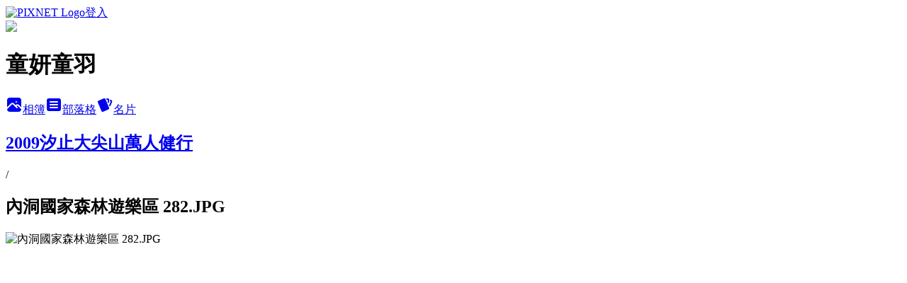

--- FILE ---
content_type: text/html; charset=utf-8
request_url: https://tweetybaby.pixnet.net/albums/14393588/photos/107781637
body_size: 10354
content:
<!DOCTYPE html><html lang="zh-TW"><head><meta charSet="utf-8"/><meta name="viewport" content="width=device-width, initial-scale=1"/><link rel="preload" href="https://static.1px.tw/blog-next/public/logo_pixnet_ch.svg" as="image"/><link rel="preload" as="image" href="https://picsum.photos/seed/tweetybaby/1200/400"/><link rel="preload" href="https://pimg.1px.tw/tweetybaby/4aced40d8fe1e.jpg" as="image"/><link rel="stylesheet" href="https://static.1px.tw/blog-next/public/main.css" data-precedence="base"/><link rel="preload" as="script" fetchPriority="low" href="https://static.1px.tw/blog-next/_next/static/chunks/94688e2baa9fea03.js"/><script src="https://static.1px.tw/blog-next/_next/static/chunks/41eaa5427c45ebcc.js" async=""></script><script src="https://static.1px.tw/blog-next/_next/static/chunks/e2c6231760bc85bd.js" async=""></script><script src="https://static.1px.tw/blog-next/_next/static/chunks/94bde6376cf279be.js" async=""></script><script src="https://static.1px.tw/blog-next/_next/static/chunks/426b9d9d938a9eb4.js" async=""></script><script src="https://static.1px.tw/blog-next/_next/static/chunks/turbopack-5021d21b4b170dda.js" async=""></script><script src="https://static.1px.tw/blog-next/_next/static/chunks/ff1a16fafef87110.js" async=""></script><script src="https://static.1px.tw/blog-next/_next/static/chunks/e308b2b9ce476a3e.js" async=""></script><script src="https://static.1px.tw/blog-next/_next/static/chunks/169ce1e25068f8ff.js" async=""></script><script src="https://static.1px.tw/blog-next/_next/static/chunks/d3c6eed28c1dd8e2.js" async=""></script><script src="https://static.1px.tw/blog-next/_next/static/chunks/d4d39cfc2a072218.js" async=""></script><script src="https://static.1px.tw/blog-next/_next/static/chunks/6a5d72c05b9cd4ba.js" async=""></script><script src="https://static.1px.tw/blog-next/_next/static/chunks/8af6103cf1375f47.js" async=""></script><script src="https://static.1px.tw/blog-next/_next/static/chunks/e90cbf588986111c.js" async=""></script><script src="https://static.1px.tw/blog-next/_next/static/chunks/0fb9419eaf336159.js" async=""></script><script src="https://static.1px.tw/blog-next/_next/static/chunks/ed01c75076819ebd.js" async=""></script><script src="https://static.1px.tw/blog-next/_next/static/chunks/a4df8fc19a9a82e6.js" async=""></script><title>內洞國家森林遊樂區 282.JPG - 痞客邦</title><meta name="description" content="內洞國家森林遊樂區 282.JPG"/><meta name="google-adsense-platform-account" content="pub-2647689032095179"/><meta name="fb:app_id" content="101730233200171"/><link rel="canonical" href="https://tweetybaby.pixnet.net/blog/albums/14393588/photos/107781637"/><meta property="og:title" content="內洞國家森林遊樂區 282.JPG - 痞客邦"/><meta property="og:description" content="內洞國家森林遊樂區 282.JPG"/><meta property="og:url" content="https://tweetybaby.pixnet.net/blog/albums/14393588/photos/107781637"/><meta property="og:image" content="https://pimg.1px.tw/tweetybaby/4aced40d8fe1e.jpg"/><meta property="og:image:width" content="1200"/><meta property="og:image:height" content="630"/><meta property="og:image:alt" content="內洞國家森林遊樂區 282.JPG"/><meta property="og:type" content="article"/><meta name="twitter:card" content="summary_large_image"/><meta name="twitter:title" content="內洞國家森林遊樂區 282.JPG - 痞客邦"/><meta name="twitter:description" content="內洞國家森林遊樂區 282.JPG"/><meta name="twitter:image" content="https://pimg.1px.tw/tweetybaby/4aced40d8fe1e.jpg"/><link rel="icon" href="/favicon.ico?favicon.a62c60e0.ico" sizes="32x32" type="image/x-icon"/><script src="https://static.1px.tw/blog-next/_next/static/chunks/a6dad97d9634a72d.js" noModule=""></script></head><body><!--$--><!--/$--><!--$?--><template id="B:0"></template><!--/$--><script>requestAnimationFrame(function(){$RT=performance.now()});</script><script src="https://static.1px.tw/blog-next/_next/static/chunks/94688e2baa9fea03.js" id="_R_" async=""></script><div hidden id="S:0"><script id="pixnet-vars">
          window.PIXNET = {
            post_id: 0,
            name: "tweetybaby",
            user_id: 0,
            blog_id: "198938",
            display_ads: true
          }; 
        </script><div class="relative min-h-screen"><nav class="fixed z-20 w-full bg-orange-500 text-white shadow-sm"><div id="pixnet-navbar-ad-blog_top"></div><div class="container mx-auto flex h-14 max-w-5xl items-center justify-between px-5"><a href="https://www.pixnet.net"><img src="https://static.1px.tw/blog-next/public/logo_pixnet_ch.svg" alt="PIXNET Logo"/></a><a href="/auth/authorize" class="!text-white">登入</a></div></nav><div class="container mx-auto max-w-5xl pt-[45px]"><div class="sm:px-4"><div class="bg-muted relative flex flex-col items-center justify-center gap-4 overflow-clip py-10 sm:mt-8 sm:rounded-sm"><img src="https://picsum.photos/seed/tweetybaby/1200/400" class="absolute inset-0 h-full w-full object-cover"/><div class="absolute inset-0 bg-black/40 backdrop-blur-sm"></div><div class="relative z-10 flex flex-col items-center justify-center gap-4 px-4"><span data-slot="avatar" class="relative flex shrink-0 overflow-hidden rounded-full size-24 shadow"><span data-slot="avatar-fallback" class="bg-muted flex size-full items-center justify-center rounded-full"></span></span><div class="text-center"><h1 class="mb-1 text-2xl font-bold text-white text-shadow-2xs">童妍童羽</h1></div><div class="flex items-center justify-center gap-3"><a href="/albums" data-slot="button" class="inline-flex items-center justify-center gap-2 whitespace-nowrap text-sm font-medium transition-all disabled:pointer-events-none disabled:opacity-50 [&amp;_svg]:pointer-events-none [&amp;_svg:not([class*=&#x27;size-&#x27;])]:size-4 shrink-0 [&amp;_svg]:shrink-0 outline-none focus-visible:border-ring focus-visible:ring-ring/50 focus-visible:ring-[3px] aria-invalid:ring-destructive/20 dark:aria-invalid:ring-destructive/40 aria-invalid:border-destructive bg-primary text-primary-foreground hover:bg-primary/90 h-9 px-4 py-2 has-[&gt;svg]:px-3 cursor-pointer rounded-full"><svg xmlns="http://www.w3.org/2000/svg" width="24" height="24" viewBox="0 0 24 24" fill="currentColor" stroke="none" class="tabler-icon tabler-icon-photo-filled "><path d="M8.813 11.612c.457 -.38 .918 -.38 1.386 .011l.108 .098l4.986 4.986l.094 .083a1 1 0 0 0 1.403 -1.403l-.083 -.094l-1.292 -1.293l.292 -.293l.106 -.095c.457 -.38 .918 -.38 1.386 .011l.108 .098l4.674 4.675a4 4 0 0 1 -3.775 3.599l-.206 .005h-12a4 4 0 0 1 -3.98 -3.603l6.687 -6.69l.106 -.095zm9.187 -9.612a4 4 0 0 1 3.995 3.8l.005 .2v9.585l-3.293 -3.292l-.15 -.137c-1.256 -1.095 -2.85 -1.097 -4.096 -.017l-.154 .14l-.307 .306l-2.293 -2.292l-.15 -.137c-1.256 -1.095 -2.85 -1.097 -4.096 -.017l-.154 .14l-5.307 5.306v-9.585a4 4 0 0 1 3.8 -3.995l.2 -.005h12zm-2.99 5l-.127 .007a1 1 0 0 0 0 1.986l.117 .007l.127 -.007a1 1 0 0 0 0 -1.986l-.117 -.007z"></path></svg>相簿</a><a href="/blog" data-slot="button" class="inline-flex items-center justify-center gap-2 whitespace-nowrap text-sm font-medium transition-all disabled:pointer-events-none disabled:opacity-50 [&amp;_svg]:pointer-events-none [&amp;_svg:not([class*=&#x27;size-&#x27;])]:size-4 shrink-0 [&amp;_svg]:shrink-0 outline-none focus-visible:border-ring focus-visible:ring-ring/50 focus-visible:ring-[3px] aria-invalid:ring-destructive/20 dark:aria-invalid:ring-destructive/40 aria-invalid:border-destructive border bg-background shadow-xs hover:bg-accent hover:text-accent-foreground dark:bg-input/30 dark:border-input dark:hover:bg-input/50 h-9 px-4 py-2 has-[&gt;svg]:px-3 cursor-pointer rounded-full"><svg xmlns="http://www.w3.org/2000/svg" width="24" height="24" viewBox="0 0 24 24" fill="currentColor" stroke="none" class="tabler-icon tabler-icon-article-filled "><path d="M19 3a3 3 0 0 1 2.995 2.824l.005 .176v12a3 3 0 0 1 -2.824 2.995l-.176 .005h-14a3 3 0 0 1 -2.995 -2.824l-.005 -.176v-12a3 3 0 0 1 2.824 -2.995l.176 -.005h14zm-2 12h-10l-.117 .007a1 1 0 0 0 0 1.986l.117 .007h10l.117 -.007a1 1 0 0 0 0 -1.986l-.117 -.007zm0 -4h-10l-.117 .007a1 1 0 0 0 0 1.986l.117 .007h10l.117 -.007a1 1 0 0 0 0 -1.986l-.117 -.007zm0 -4h-10l-.117 .007a1 1 0 0 0 0 1.986l.117 .007h10l.117 -.007a1 1 0 0 0 0 -1.986l-.117 -.007z"></path></svg>部落格</a><a href="https://www.pixnet.net/pcard/tweetybaby" data-slot="button" class="inline-flex items-center justify-center gap-2 whitespace-nowrap text-sm font-medium transition-all disabled:pointer-events-none disabled:opacity-50 [&amp;_svg]:pointer-events-none [&amp;_svg:not([class*=&#x27;size-&#x27;])]:size-4 shrink-0 [&amp;_svg]:shrink-0 outline-none focus-visible:border-ring focus-visible:ring-ring/50 focus-visible:ring-[3px] aria-invalid:ring-destructive/20 dark:aria-invalid:ring-destructive/40 aria-invalid:border-destructive border bg-background shadow-xs hover:bg-accent hover:text-accent-foreground dark:bg-input/30 dark:border-input dark:hover:bg-input/50 h-9 px-4 py-2 has-[&gt;svg]:px-3 cursor-pointer rounded-full"><svg xmlns="http://www.w3.org/2000/svg" width="24" height="24" viewBox="0 0 24 24" fill="currentColor" stroke="none" class="tabler-icon tabler-icon-cards-filled "><path d="M10.348 3.169l-7.15 3.113a2 2 0 0 0 -1.03 2.608l4.92 11.895a1.96 1.96 0 0 0 2.59 1.063l7.142 -3.11a2.002 2.002 0 0 0 1.036 -2.611l-4.92 -11.894a1.96 1.96 0 0 0 -2.588 -1.064z"></path><path d="M16 3a2 2 0 0 1 1.995 1.85l.005 .15v3.5a1 1 0 0 1 -1.993 .117l-.007 -.117v-3.5h-1a1 1 0 0 1 -.117 -1.993l.117 -.007h1z"></path><path d="M19.08 5.61a1 1 0 0 1 1.31 -.53c.257 .108 .505 .21 .769 .314a2 2 0 0 1 1.114 2.479l-.056 .146l-2.298 5.374a1 1 0 0 1 -1.878 -.676l.04 -.11l2.296 -5.371l-.366 -.148l-.402 -.167a1 1 0 0 1 -.53 -1.312z"></path></svg>名片</a></div></div></div></div><div class="p-4"><div class="mb-4 flex items-center gap-2"><a href="/albums/14393588" class="text-gray-400 hover:text-gray-500"><h2 class="text-lg font-bold">2009汐止大尖山萬人健行</h2></a><span>/</span><h2 class="text-lg font-bold text-gray-500">內洞國家森林遊樂區 282.JPG</h2></div><div class="overflow-clip rounded-lg border"><img src="https://pimg.1px.tw/tweetybaby/4aced40d8fe1e.jpg" alt="內洞國家森林遊樂區 282.JPG" class="h-auto w-full rounded-lg object-contain"/></div></div></div></div><section aria-label="Notifications alt+T" tabindex="-1" aria-live="polite" aria-relevant="additions text" aria-atomic="false"></section></div><script>$RB=[];$RV=function(a){$RT=performance.now();for(var b=0;b<a.length;b+=2){var c=a[b],e=a[b+1];null!==e.parentNode&&e.parentNode.removeChild(e);var f=c.parentNode;if(f){var g=c.previousSibling,h=0;do{if(c&&8===c.nodeType){var d=c.data;if("/$"===d||"/&"===d)if(0===h)break;else h--;else"$"!==d&&"$?"!==d&&"$~"!==d&&"$!"!==d&&"&"!==d||h++}d=c.nextSibling;f.removeChild(c);c=d}while(c);for(;e.firstChild;)f.insertBefore(e.firstChild,c);g.data="$";g._reactRetry&&requestAnimationFrame(g._reactRetry)}}a.length=0};
$RC=function(a,b){if(b=document.getElementById(b))(a=document.getElementById(a))?(a.previousSibling.data="$~",$RB.push(a,b),2===$RB.length&&("number"!==typeof $RT?requestAnimationFrame($RV.bind(null,$RB)):(a=performance.now(),setTimeout($RV.bind(null,$RB),2300>a&&2E3<a?2300-a:$RT+300-a)))):b.parentNode.removeChild(b)};$RC("B:0","S:0")</script><script>(self.__next_f=self.__next_f||[]).push([0])</script><script>self.__next_f.push([1,"1:\"$Sreact.fragment\"\n3:I[39756,[\"https://static.1px.tw/blog-next/_next/static/chunks/ff1a16fafef87110.js\",\"https://static.1px.tw/blog-next/_next/static/chunks/e308b2b9ce476a3e.js\"],\"default\"]\n4:I[53536,[\"https://static.1px.tw/blog-next/_next/static/chunks/ff1a16fafef87110.js\",\"https://static.1px.tw/blog-next/_next/static/chunks/e308b2b9ce476a3e.js\"],\"default\"]\n6:I[97367,[\"https://static.1px.tw/blog-next/_next/static/chunks/ff1a16fafef87110.js\",\"https://static.1px.tw/blog-next/_next/static/chunks/e308b2b9ce476a3e.js\"],\"OutletBoundary\"]\n8:I[97367,[\"https://static.1px.tw/blog-next/_next/static/chunks/ff1a16fafef87110.js\",\"https://static.1px.tw/blog-next/_next/static/chunks/e308b2b9ce476a3e.js\"],\"ViewportBoundary\"]\na:I[97367,[\"https://static.1px.tw/blog-next/_next/static/chunks/ff1a16fafef87110.js\",\"https://static.1px.tw/blog-next/_next/static/chunks/e308b2b9ce476a3e.js\"],\"MetadataBoundary\"]\nc:I[63491,[\"https://static.1px.tw/blog-next/_next/static/chunks/169ce1e25068f8ff.js\",\"https://static.1px.tw/blog-next/_next/static/chunks/d3c6eed28c1dd8e2.js\"],\"default\"]\n"])</script><script>self.__next_f.push([1,"0:{\"P\":null,\"b\":\"I9I0TPD-VcXo41Lu7FBt1\",\"c\":[\"\",\"albums\",\"14393588\",\"photos\",\"107781637\"],\"q\":\"\",\"i\":false,\"f\":[[[\"\",{\"children\":[\"albums\",{\"children\":[[\"id\",\"14393588\",\"d\"],{\"children\":[\"photos\",{\"children\":[[\"photoId\",\"107781637\",\"d\"],{\"children\":[\"__PAGE__\",{}]}]}]}]}]},\"$undefined\",\"$undefined\",true],[[\"$\",\"$1\",\"c\",{\"children\":[[[\"$\",\"script\",\"script-0\",{\"src\":\"https://static.1px.tw/blog-next/_next/static/chunks/d4d39cfc2a072218.js\",\"async\":true,\"nonce\":\"$undefined\"}],[\"$\",\"script\",\"script-1\",{\"src\":\"https://static.1px.tw/blog-next/_next/static/chunks/6a5d72c05b9cd4ba.js\",\"async\":true,\"nonce\":\"$undefined\"}],[\"$\",\"script\",\"script-2\",{\"src\":\"https://static.1px.tw/blog-next/_next/static/chunks/8af6103cf1375f47.js\",\"async\":true,\"nonce\":\"$undefined\"}]],\"$L2\"]}],{\"children\":[[\"$\",\"$1\",\"c\",{\"children\":[null,[\"$\",\"$L3\",null,{\"parallelRouterKey\":\"children\",\"error\":\"$undefined\",\"errorStyles\":\"$undefined\",\"errorScripts\":\"$undefined\",\"template\":[\"$\",\"$L4\",null,{}],\"templateStyles\":\"$undefined\",\"templateScripts\":\"$undefined\",\"notFound\":\"$undefined\",\"forbidden\":\"$undefined\",\"unauthorized\":\"$undefined\"}]]}],{\"children\":[[\"$\",\"$1\",\"c\",{\"children\":[null,[\"$\",\"$L3\",null,{\"parallelRouterKey\":\"children\",\"error\":\"$undefined\",\"errorStyles\":\"$undefined\",\"errorScripts\":\"$undefined\",\"template\":[\"$\",\"$L4\",null,{}],\"templateStyles\":\"$undefined\",\"templateScripts\":\"$undefined\",\"notFound\":\"$undefined\",\"forbidden\":\"$undefined\",\"unauthorized\":\"$undefined\"}]]}],{\"children\":[[\"$\",\"$1\",\"c\",{\"children\":[null,[\"$\",\"$L3\",null,{\"parallelRouterKey\":\"children\",\"error\":\"$undefined\",\"errorStyles\":\"$undefined\",\"errorScripts\":\"$undefined\",\"template\":[\"$\",\"$L4\",null,{}],\"templateStyles\":\"$undefined\",\"templateScripts\":\"$undefined\",\"notFound\":\"$undefined\",\"forbidden\":\"$undefined\",\"unauthorized\":\"$undefined\"}]]}],{\"children\":[[\"$\",\"$1\",\"c\",{\"children\":[null,[\"$\",\"$L3\",null,{\"parallelRouterKey\":\"children\",\"error\":\"$undefined\",\"errorStyles\":\"$undefined\",\"errorScripts\":\"$undefined\",\"template\":[\"$\",\"$L4\",null,{}],\"templateStyles\":\"$undefined\",\"templateScripts\":\"$undefined\",\"notFound\":\"$undefined\",\"forbidden\":\"$undefined\",\"unauthorized\":\"$undefined\"}]]}],{\"children\":[[\"$\",\"$1\",\"c\",{\"children\":[\"$L5\",[[\"$\",\"script\",\"script-0\",{\"src\":\"https://static.1px.tw/blog-next/_next/static/chunks/0fb9419eaf336159.js\",\"async\":true,\"nonce\":\"$undefined\"}],[\"$\",\"script\",\"script-1\",{\"src\":\"https://static.1px.tw/blog-next/_next/static/chunks/ed01c75076819ebd.js\",\"async\":true,\"nonce\":\"$undefined\"}],[\"$\",\"script\",\"script-2\",{\"src\":\"https://static.1px.tw/blog-next/_next/static/chunks/a4df8fc19a9a82e6.js\",\"async\":true,\"nonce\":\"$undefined\"}]],[\"$\",\"$L6\",null,{\"children\":\"$@7\"}]]}],{},null,false,false]},null,false,false]},null,false,false]},null,false,false]},null,false,false]},null,false,false],[\"$\",\"$1\",\"h\",{\"children\":[null,[\"$\",\"$L8\",null,{\"children\":\"$@9\"}],[\"$\",\"$La\",null,{\"children\":\"$@b\"}],null]}],false]],\"m\":\"$undefined\",\"G\":[\"$c\",[]],\"S\":false}\n"])</script><script>self.__next_f.push([1,"9:[[\"$\",\"meta\",\"0\",{\"charSet\":\"utf-8\"}],[\"$\",\"meta\",\"1\",{\"name\":\"viewport\",\"content\":\"width=device-width, initial-scale=1\"}]]\n"])</script><script>self.__next_f.push([1,"d:I[79520,[\"https://static.1px.tw/blog-next/_next/static/chunks/d4d39cfc2a072218.js\",\"https://static.1px.tw/blog-next/_next/static/chunks/6a5d72c05b9cd4ba.js\",\"https://static.1px.tw/blog-next/_next/static/chunks/8af6103cf1375f47.js\"],\"\"]\n10:I[2352,[\"https://static.1px.tw/blog-next/_next/static/chunks/d4d39cfc2a072218.js\",\"https://static.1px.tw/blog-next/_next/static/chunks/6a5d72c05b9cd4ba.js\",\"https://static.1px.tw/blog-next/_next/static/chunks/8af6103cf1375f47.js\"],\"AdultWarningModal\"]\n11:I[69182,[\"https://static.1px.tw/blog-next/_next/static/chunks/d4d39cfc2a072218.js\",\"https://static.1px.tw/blog-next/_next/static/chunks/6a5d72c05b9cd4ba.js\",\"https://static.1px.tw/blog-next/_next/static/chunks/8af6103cf1375f47.js\"],\"HydrationComplete\"]\n12:I[12985,[\"https://static.1px.tw/blog-next/_next/static/chunks/d4d39cfc2a072218.js\",\"https://static.1px.tw/blog-next/_next/static/chunks/6a5d72c05b9cd4ba.js\",\"https://static.1px.tw/blog-next/_next/static/chunks/8af6103cf1375f47.js\"],\"NuqsAdapter\"]\n13:I[82782,[\"https://static.1px.tw/blog-next/_next/static/chunks/d4d39cfc2a072218.js\",\"https://static.1px.tw/blog-next/_next/static/chunks/6a5d72c05b9cd4ba.js\",\"https://static.1px.tw/blog-next/_next/static/chunks/8af6103cf1375f47.js\"],\"RefineContext\"]\n14:I[29306,[\"https://static.1px.tw/blog-next/_next/static/chunks/d4d39cfc2a072218.js\",\"https://static.1px.tw/blog-next/_next/static/chunks/6a5d72c05b9cd4ba.js\",\"https://static.1px.tw/blog-next/_next/static/chunks/8af6103cf1375f47.js\",\"https://static.1px.tw/blog-next/_next/static/chunks/e90cbf588986111c.js\",\"https://static.1px.tw/blog-next/_next/static/chunks/d3c6eed28c1dd8e2.js\"],\"default\"]\n2:[\"$\",\"html\",null,{\"lang\":\"zh-TW\",\"children\":[[\"$\",\"$Ld\",null,{\"id\":\"google-tag-manager\",\"strategy\":\"afterInteractive\",\"children\":\"\\n(function(w,d,s,l,i){w[l]=w[l]||[];w[l].push({'gtm.start':\\nnew Date().getTime(),event:'gtm.js'});var f=d.getElementsByTagName(s)[0],\\nj=d.createElement(s),dl=l!='dataLayer'?'\u0026l='+l:'';j.async=true;j.src=\\n'https://www.googletagmanager.com/gtm.js?id='+i+dl;f.parentNode.insertBefore(j,f);\\n})(window,document,'script','dataLayer','GTM-TRLQMPKX');\\n  \"}],\"$Le\",\"$Lf\",[\"$\",\"body\",null,{\"children\":[[\"$\",\"$L10\",null,{\"display\":false}],[\"$\",\"$L11\",null,{}],[\"$\",\"$L12\",null,{\"children\":[\"$\",\"$L13\",null,{\"children\":[\"$\",\"$L3\",null,{\"parallelRouterKey\":\"children\",\"error\":\"$undefined\",\"errorStyles\":\"$undefined\",\"errorScripts\":\"$undefined\",\"template\":[\"$\",\"$L4\",null,{}],\"templateStyles\":\"$undefined\",\"templateScripts\":\"$undefined\",\"notFound\":[[\"$\",\"$L14\",null,{}],[]],\"forbidden\":\"$undefined\",\"unauthorized\":\"$undefined\"}]}]}]]}]]}]\n"])</script><script>self.__next_f.push([1,"e:null\nf:null\n"])</script><script>self.__next_f.push([1,"16:I[86294,[\"https://static.1px.tw/blog-next/_next/static/chunks/d4d39cfc2a072218.js\",\"https://static.1px.tw/blog-next/_next/static/chunks/6a5d72c05b9cd4ba.js\",\"https://static.1px.tw/blog-next/_next/static/chunks/8af6103cf1375f47.js\",\"https://static.1px.tw/blog-next/_next/static/chunks/0fb9419eaf336159.js\",\"https://static.1px.tw/blog-next/_next/static/chunks/ed01c75076819ebd.js\",\"https://static.1px.tw/blog-next/_next/static/chunks/a4df8fc19a9a82e6.js\"],\"HeaderSection\"]\n18:I[27201,[\"https://static.1px.tw/blog-next/_next/static/chunks/ff1a16fafef87110.js\",\"https://static.1px.tw/blog-next/_next/static/chunks/e308b2b9ce476a3e.js\"],\"IconMark\"]\n:HL[\"https://static.1px.tw/blog-next/public/main.css\",\"style\"]\n"])</script><script>self.__next_f.push([1,"5:[[\"$\",\"script\",null,{\"id\":\"pixnet-vars\",\"children\":\"\\n          window.PIXNET = {\\n            post_id: 0,\\n            name: \\\"tweetybaby\\\",\\n            user_id: 0,\\n            blog_id: \\\"198938\\\",\\n            display_ads: true\\n          }; \\n        \"}],[\"$\",\"link\",null,{\"rel\":\"stylesheet\",\"href\":\"https://static.1px.tw/blog-next/public/main.css\",\"precedence\":\"base\"}],[\"$\",\"div\",null,{\"className\":\"relative min-h-screen\",\"children\":[\"$L15\",[\"$\",\"div\",null,{\"className\":\"container mx-auto max-w-5xl pt-[45px]\",\"children\":[[\"$\",\"$L16\",null,{\"blog\":{\"blog_id\":\"198938\",\"urls\":{\"blog_url\":\"https://tweetybaby.pixnet.net/blog\",\"album_url\":\"https://tweetybaby.pixnet.net/albums\",\"card_url\":\"https://www.pixnet.net/pcard/tweetybaby\",\"sitemap_url\":\"https://tweetybaby.pixnet.net/sitemap.xml\"},\"name\":\"tweetybaby\",\"display_name\":\"童妍童羽\",\"description\":\"我想在這兒儘可能的紀錄姐姐\u0026妹妹的生活點滴，              \\r\\n希望寶貝們平平安安、順順利利長大...\",\"visibility\":\"public\",\"freeze\":\"active\",\"default_comment_permission\":\"deny\",\"service_album\":\"enable\",\"rss_mode\":\"auto\",\"taxonomy\":{\"id\":16,\"name\":\"休閒旅遊\"},\"logo\":{\"id\":null,\"url\":\"https://s3.1px.tw/blog/common/avatar/blog_cover_light.jpg\"},\"logo_url\":\"https://s3.1px.tw/blog/common/avatar/blog_cover_light.jpg\",\"owner\":{\"sub\":\"838256131792048036\",\"display_name\":\"tweetybaby\",\"avatar\":\"https://pic.pimg.tw/tweetybaby/logo/tweetybaby.png\",\"login_country\":null,\"login_city\":null,\"login_at\":0,\"created_at\":1149389587,\"updated_at\":1765078723},\"socials\":{\"social_email\":null,\"social_line\":null,\"social_facebook\":null,\"social_instagram\":null,\"social_youtube\":null,\"created_at\":null,\"updated_at\":null},\"stats\":{\"views_initialized\":1957650,\"views_total\":1960018,\"views_today\":4,\"post_count\":0,\"updated_at\":1769810408},\"marketing\":{\"keywords\":null,\"gsc_site_verification\":null,\"sitemap_verified_at\":1769691479,\"ga_account\":null,\"created_at\":1765909590,\"updated_at\":1769691479},\"watermark\":null,\"custom_domain\":null,\"hero_image\":{\"id\":1769810622,\"url\":\"https://picsum.photos/seed/tweetybaby/1200/400\"},\"widgets\":{\"sidebar1\":[{\"id\":1947064,\"identifier\":\"pixLatestArticle\",\"title\":\"近期文章\",\"sort\":4,\"data\":[{\"id\":\"48114416\",\"title\":\"中正紀念堂賞櫻\",\"featured\":{\"id\":null,\"url\":\"https://pimg.1px.tw/tweetybaby/1645626143-1187678105-g.jpg\"},\"tags\":[],\"published_at\":1645627497,\"post_url\":\"https://tweetybaby.pixnet.net/blog/posts/48114416\",\"stats\":{\"post_id\":\"48114416\",\"views\":323,\"views_today\":1,\"likes\":0,\"link_clicks\":0,\"comments\":4,\"replies\":0,\"created_at\":0,\"updated_at\":1769651795}},{\"id\":\"48109732\",\"title\":\"2022台北燈節\",\"featured\":{\"id\":null,\"url\":\"https://pimg.1px.tw/tweetybaby/1645275964-1417939623-g.jpg\"},\"tags\":[],\"published_at\":1645278262,\"post_url\":\"https://tweetybaby.pixnet.net/blog/posts/48109732\",\"stats\":{\"post_id\":\"48109732\",\"views\":48,\"views_today\":0,\"likes\":0,\"link_clicks\":0,\"comments\":0,\"replies\":0,\"created_at\":0,\"updated_at\":0}},{\"id\":\"48109668\",\"title\":\"騰龍御櫻賞櫻.待老坑山\",\"featured\":{\"id\":null,\"url\":\"https://pimg.1px.tw/tweetybaby/1645272082-3261279429-g.jpg\"},\"tags\":[],\"published_at\":1645272778,\"post_url\":\"https://tweetybaby.pixnet.net/blog/posts/48109668\",\"stats\":{\"post_id\":\"48109668\",\"views\":109,\"views_today\":1,\"likes\":0,\"link_clicks\":0,\"comments\":0,\"replies\":0,\"created_at\":0,\"updated_at\":1769651795}},{\"id\":\"48106324\",\"title\":\"水濂洞櫻花.六窟溫泉櫻花\",\"featured\":{\"id\":null,\"url\":\"https://pimg.1px.tw/tweetybaby/1645019691-460624478-g.jpg\"},\"tags\":[],\"published_at\":1645020078,\"post_url\":\"https://tweetybaby.pixnet.net/blog/posts/48106324\",\"stats\":{\"post_id\":\"48106324\",\"views\":111,\"views_today\":1,\"likes\":0,\"link_clicks\":0,\"comments\":0,\"replies\":0,\"created_at\":0,\"updated_at\":1769183841}},{\"id\":\"48104364\",\"title\":\"新北大都會公園.2022新北燈會\",\"featured\":{\"id\":null,\"url\":\"https://pimg.1px.tw/tweetybaby/1644895046-1991889955-g.jpg\"},\"tags\":[],\"published_at\":1644895345,\"post_url\":\"https://tweetybaby.pixnet.net/blog/posts/48104364\",\"stats\":{\"post_id\":\"48104364\",\"views\":119,\"views_today\":0,\"likes\":0,\"link_clicks\":0,\"comments\":2,\"replies\":0,\"created_at\":0,\"updated_at\":0}},{\"id\":\"48102568\",\"title\":\"台灣省城隍廟.清淡水縣署舊址碑.2022台北燈節城隍燈區\",\"featured\":{\"id\":null,\"url\":\"https://pimg.1px.tw/tweetybaby/1644759897-4061496132-g.jpg\"},\"tags\":[],\"published_at\":1644760167,\"post_url\":\"https://tweetybaby.pixnet.net/blog/posts/48102568\",\"stats\":{\"post_id\":\"48102568\",\"views\":64,\"views_today\":1,\"likes\":0,\"link_clicks\":0,\"comments\":0,\"replies\":0,\"created_at\":0,\"updated_at\":1769788644}},{\"id\":\"48100528\",\"title\":\"2022永和燈會\",\"featured\":{\"id\":null,\"url\":\"https://pimg.1px.tw/tweetybaby/1644590275-2026050625-g.jpg\"},\"tags\":[],\"published_at\":1644590416,\"post_url\":\"https://tweetybaby.pixnet.net/blog/posts/48100528\",\"stats\":{\"post_id\":\"48100528\",\"views\":45,\"views_today\":0,\"likes\":0,\"link_clicks\":0,\"comments\":2,\"replies\":0,\"created_at\":0,\"updated_at\":0}},{\"id\":\"48024172\",\"title\":\"碧潭角落生物.和美山.灣潭山\",\"featured\":{\"id\":null,\"url\":\"https://pimg.1px.tw/tweetybaby/1641044214-336150844-g.jpg\"},\"tags\":[],\"published_at\":1641047483,\"post_url\":\"https://tweetybaby.pixnet.net/blog/posts/48024172\",\"stats\":{\"post_id\":\"48024172\",\"views\":176,\"views_today\":1,\"likes\":1,\"link_clicks\":0,\"comments\":2,\"replies\":0,\"created_at\":0,\"updated_at\":1768838181}},{\"id\":\"48020528\",\"title\":\"台大醫學院舊館\",\"featured\":{\"id\":null,\"url\":\"https://pimg.1px.tw/tweetybaby/1640787957-2183307577-g.jpg\"},\"tags\":[],\"published_at\":1640788359,\"post_url\":\"https://tweetybaby.pixnet.net/blog/posts/48020528\",\"stats\":{\"post_id\":\"48020528\",\"views\":157,\"views_today\":1,\"likes\":0,\"link_clicks\":0,\"comments\":2,\"replies\":0,\"created_at\":0,\"updated_at\":1768665445}},{\"id\":\"48019016\",\"title\":\"斬龍山文化遺址公園\",\"featured\":{\"id\":null,\"url\":\"https://pimg.1px.tw/tweetybaby/1640694282-794901085-g.jpg\"},\"tags\":[],\"published_at\":1640694622,\"post_url\":\"https://tweetybaby.pixnet.net/blog/posts/48019016\",\"stats\":{\"post_id\":\"48019016\",\"views\":102,\"views_today\":2,\"likes\":0,\"link_clicks\":0,\"comments\":2,\"replies\":0,\"created_at\":0,\"updated_at\":1769702216}}]},{\"id\":1947065,\"identifier\":\"pixLatestComment\",\"title\":\"最新迴響\",\"sort\":5,\"data\":null},{\"id\":1947066,\"identifier\":\"pixCategory\",\"title\":\"文章分類\",\"sort\":6,\"data\":[{\"type\":\"category\",\"id\":\"1392373\",\"name\":\"Uncategoried\",\"post_count\":77,\"url\":\"https://abc.com\",\"sort\":0},{\"type\":\"category\",\"id\":\"30110\",\"name\":\"好文共賞\",\"post_count\":25,\"url\":\"https://abc.com\",\"sort\":1},{\"type\":\"category\",\"id\":\"30291\",\"name\":\"就是生活\",\"post_count\":299,\"url\":\"https://abc.com\",\"sort\":2},{\"type\":\"category\",\"id\":\"30586\",\"name\":\"笑話集錦\",\"post_count\":6,\"url\":\"https://abc.com\",\"sort\":3},{\"type\":\"category\",\"id\":\"968022\",\"name\":\"走走看看\",\"post_count\":1092,\"url\":\"https://abc.com\",\"sort\":4},{\"type\":\"category\",\"id\":\"968029\",\"name\":\"大貝小貝在長大\",\"post_count\":162,\"url\":\"https://abc.com\",\"sort\":5}]},{\"id\":1947067,\"identifier\":\"pixArchive\",\"title\":\"文章彙整\",\"sort\":7,\"data\":null}],\"sidebar2\":[{\"id\":1947069,\"identifier\":\"pixMyPlace\",\"title\":\"個人頭像\",\"sort\":9,\"data\":null},{\"id\":1947071,\"identifier\":\"pixHits\",\"title\":\"參觀人氣\",\"sort\":11,\"data\":null},{\"id\":1947072,\"identifier\":\"pixHotArticle\",\"title\":\"熱門文章\",\"sort\":12,\"data\":[{\"id\":\"28161639\",\"title\":\"富德山.密婆坑山.福德坑山\",\"featured\":{\"id\":null,\"url\":\"https://pimg.1px.tw/tweetybaby/d44a3ee6862f5ae668d3edcaccd438e9.jpg\"},\"tags\":[],\"published_at\":1295529126,\"post_url\":\"https://tweetybaby.pixnet.net/blog/posts/28161639\",\"stats\":{\"post_id\":\"28161639\",\"views\":1338,\"views_today\":1,\"likes\":0,\"link_clicks\":0,\"comments\":6,\"replies\":0,\"created_at\":0,\"updated_at\":1769702155}},{\"id\":\"29939909\",\"title\":\"法鼓山天南寺\",\"featured\":{\"id\":null,\"url\":\"https://pimg.1px.tw/tweetybaby/1319363299-3812207773.jpg\"},\"tags\":[],\"published_at\":1319641012,\"post_url\":\"https://tweetybaby.pixnet.net/blog/posts/29939909\",\"stats\":{\"post_id\":\"29939909\",\"views\":1339,\"views_today\":0,\"likes\":0,\"link_clicks\":0,\"comments\":2,\"replies\":0,\"created_at\":0,\"updated_at\":1769651203}},{\"id\":\"30065311\",\"title\":\"台北市首座太陽能圖書館  青年公園太陽圖書館\",\"featured\":{\"id\":null,\"url\":\"https://pimg.1px.tw/tweetybaby/1322125068-3515372303.jpg\"},\"tags\":[],\"published_at\":1322209738,\"post_url\":\"https://tweetybaby.pixnet.net/blog/posts/30065311\",\"stats\":{\"post_id\":\"30065311\",\"views\":6675,\"views_today\":1,\"likes\":0,\"link_clicks\":0,\"comments\":6,\"replies\":0,\"created_at\":0,\"updated_at\":1769651206}},{\"id\":\"30202160\",\"title\":\"三重埔山\",\"featured\":{\"id\":null,\"url\":\"https://pimg.1px.tw/tweetybaby/1324909231-3934055552.jpg\"},\"tags\":[],\"published_at\":1325001545,\"post_url\":\"https://tweetybaby.pixnet.net/blog/posts/30202160\",\"stats\":{\"post_id\":\"30202160\",\"views\":841,\"views_today\":2,\"likes\":0,\"link_clicks\":0,\"comments\":8,\"replies\":0,\"created_at\":0,\"updated_at\":1769702118}},{\"id\":\"30616734\",\"title\":\"象頭埔山.登草地尾山烏龍登上富德山\",\"featured\":{\"id\":null,\"url\":\"https://pimg.1px.tw/tweetybaby/1334121153-2079899916.jpg\"},\"tags\":[],\"published_at\":1334564269,\"post_url\":\"https://tweetybaby.pixnet.net/blog/posts/30616734\",\"stats\":{\"post_id\":\"30616734\",\"views\":1722,\"views_today\":1,\"likes\":0,\"link_clicks\":0,\"comments\":4,\"replies\":0,\"created_at\":0,\"updated_at\":1769702119}},{\"id\":\"30808792\",\"title\":\"植物園賞荷.變裝的建中蔣公銅像終極版\",\"featured\":{\"id\":null,\"url\":\"https://pimg.1px.tw/tweetybaby/1338858323-3016656593.jpg\"},\"tags\":[],\"published_at\":1339083140,\"post_url\":\"https://tweetybaby.pixnet.net/blog/posts/30808792\",\"stats\":{\"post_id\":\"30808792\",\"views\":1283,\"views_today\":0,\"likes\":0,\"link_clicks\":0,\"comments\":12,\"replies\":0,\"created_at\":0,\"updated_at\":1769651229}},{\"id\":\"31291233\",\"title\":\"北投重輪車業修理Address空氣濾清器出口管\",\"featured\":{\"id\":null,\"url\":\"https://pimg.1px.tw/tweetybaby/1349702695-61603780.jpg\"},\"tags\":[],\"published_at\":1350523172,\"post_url\":\"https://tweetybaby.pixnet.net/blog/posts/31291233\",\"stats\":{\"post_id\":\"31291233\",\"views\":2533,\"views_today\":1,\"likes\":0,\"link_clicks\":0,\"comments\":2,\"replies\":0,\"created_at\":0,\"updated_at\":1769651243}},{\"id\":\"31752679\",\"title\":\"林望眼山.林望眼山西峰\",\"featured\":{\"id\":null,\"url\":\"https://pimg.1px.tw/tweetybaby/1361883383-959164502.jpg\"},\"tags\":[],\"published_at\":1361932072,\"post_url\":\"https://tweetybaby.pixnet.net/blog/posts/31752679\",\"stats\":{\"post_id\":\"31752679\",\"views\":1254,\"views_today\":7,\"likes\":0,\"link_clicks\":0,\"comments\":6,\"replies\":0,\"created_at\":0,\"updated_at\":1769651260}},{\"id\":\"31866399\",\"title\":\"芳蘭山\",\"featured\":{\"id\":null,\"url\":\"https://pimg.1px.tw/tweetybaby/1363608687-540414099.jpg\"},\"tags\":[],\"published_at\":1363965280,\"post_url\":\"https://tweetybaby.pixnet.net/blog/posts/31866399\",\"stats\":{\"post_id\":\"31866399\",\"views\":3183,\"views_today\":1,\"likes\":0,\"link_clicks\":0,\"comments\":28,\"replies\":0,\"created_at\":0,\"updated_at\":1769788505}},{\"id\":\"31958203\",\"title\":\"六張犁雨中賞墓旅  堯樂博士墓園\",\"featured\":{\"id\":null,\"url\":\"https://pimg.1px.tw/tweetybaby/1365778205-1818610707.jpg\"},\"tags\":[],\"published_at\":1365863212,\"post_url\":\"https://tweetybaby.pixnet.net/blog/posts/31958203\",\"stats\":{\"post_id\":\"31958203\",\"views\":2341,\"views_today\":1,\"likes\":5,\"link_clicks\":0,\"comments\":13,\"replies\":0,\"created_at\":0,\"updated_at\":1769788601}}]},{\"id\":1947073,\"identifier\":\"pixVisitor\",\"title\":\"誰來我家\",\"sort\":13,\"data\":null},{\"id\":1947074,\"identifier\":\"pixWhereigo\",\"title\":\"我去誰家\",\"sort\":14,\"data\":null}]},\"display_ads\":true,\"display_adult_warning\":false,\"ad_options\":[],\"adsense\":null,\"css_version\":\"202601310603\",\"created_at\":1149389587,\"updated_at\":0}}],\"$L17\"]}]]}]]\n"])</script><script>self.__next_f.push([1,"b:[[\"$\",\"title\",\"0\",{\"children\":\"內洞國家森林遊樂區 282.JPG - 痞客邦\"}],[\"$\",\"meta\",\"1\",{\"name\":\"description\",\"content\":\"內洞國家森林遊樂區 282.JPG\"}],[\"$\",\"meta\",\"2\",{\"name\":\"google-adsense-platform-account\",\"content\":\"pub-2647689032095179\"}],[\"$\",\"meta\",\"3\",{\"name\":\"fb:app_id\",\"content\":\"101730233200171\"}],[\"$\",\"link\",\"4\",{\"rel\":\"canonical\",\"href\":\"https://tweetybaby.pixnet.net/blog/albums/14393588/photos/107781637\"}],[\"$\",\"meta\",\"5\",{\"property\":\"og:title\",\"content\":\"內洞國家森林遊樂區 282.JPG - 痞客邦\"}],[\"$\",\"meta\",\"6\",{\"property\":\"og:description\",\"content\":\"內洞國家森林遊樂區 282.JPG\"}],[\"$\",\"meta\",\"7\",{\"property\":\"og:url\",\"content\":\"https://tweetybaby.pixnet.net/blog/albums/14393588/photos/107781637\"}],[\"$\",\"meta\",\"8\",{\"property\":\"og:image\",\"content\":\"https://pimg.1px.tw/tweetybaby/4aced40d8fe1e.jpg\"}],[\"$\",\"meta\",\"9\",{\"property\":\"og:image:width\",\"content\":\"1200\"}],[\"$\",\"meta\",\"10\",{\"property\":\"og:image:height\",\"content\":\"630\"}],[\"$\",\"meta\",\"11\",{\"property\":\"og:image:alt\",\"content\":\"內洞國家森林遊樂區 282.JPG\"}],[\"$\",\"meta\",\"12\",{\"property\":\"og:type\",\"content\":\"article\"}],[\"$\",\"meta\",\"13\",{\"name\":\"twitter:card\",\"content\":\"summary_large_image\"}],[\"$\",\"meta\",\"14\",{\"name\":\"twitter:title\",\"content\":\"內洞國家森林遊樂區 282.JPG - 痞客邦\"}],[\"$\",\"meta\",\"15\",{\"name\":\"twitter:description\",\"content\":\"內洞國家森林遊樂區 282.JPG\"}],[\"$\",\"meta\",\"16\",{\"name\":\"twitter:image\",\"content\":\"https://pimg.1px.tw/tweetybaby/4aced40d8fe1e.jpg\"}],[\"$\",\"link\",\"17\",{\"rel\":\"icon\",\"href\":\"/favicon.ico?favicon.a62c60e0.ico\",\"sizes\":\"32x32\",\"type\":\"image/x-icon\"}],[\"$\",\"$L18\",\"18\",{}]]\n"])</script><script>self.__next_f.push([1,"7:null\n"])</script><script>self.__next_f.push([1,":HL[\"https://pimg.1px.tw/tweetybaby/4aced40d8fe1e.jpg\",\"image\"]\n:HL[\"https://static.1px.tw/blog-next/public/logo_pixnet_ch.svg\",\"image\"]\n17:[\"$\",\"div\",null,{\"className\":\"p-4\",\"children\":[[\"$\",\"div\",null,{\"className\":\"mb-4 flex items-center gap-2\",\"children\":[[\"$\",\"a\",null,{\"href\":\"/albums/14393588\",\"className\":\"text-gray-400 hover:text-gray-500\",\"children\":[\"$\",\"h2\",null,{\"className\":\"text-lg font-bold\",\"children\":\"2009汐止大尖山萬人健行\"}]}],[\"$\",\"span\",null,{\"children\":\"/\"}],[\"$\",\"h2\",null,{\"className\":\"text-lg font-bold text-gray-500\",\"children\":\"內洞國家森林遊樂區 282.JPG\"}]]}],[\"$\",\"div\",null,{\"className\":\"overflow-clip rounded-lg border\",\"children\":[\"$\",\"img\",null,{\"src\":\"https://pimg.1px.tw/tweetybaby/4aced40d8fe1e.jpg\",\"alt\":\"內洞國家森林遊樂區 282.JPG\",\"className\":\"h-auto w-full rounded-lg object-contain\"}]}]]}]\n15:[\"$\",\"nav\",null,{\"className\":\"fixed z-20 w-full bg-orange-500 text-white shadow-sm\",\"children\":[[\"$\",\"div\",null,{\"id\":\"pixnet-navbar-ad-blog_top\"}],[\"$\",\"div\",null,{\"className\":\"container mx-auto flex h-14 max-w-5xl items-center justify-between px-5\",\"children\":[[\"$\",\"a\",null,{\"href\":\"https://www.pixnet.net\",\"children\":[\"$\",\"img\",null,{\"src\":\"https://static.1px.tw/blog-next/public/logo_pixnet_ch.svg\",\"alt\":\"PIXNET Logo\"}]}],[\"$\",\"a\",null,{\"href\":\"/auth/authorize\",\"className\":\"!text-white\",\"children\":\"登入\"}]]}]]}]\n"])</script></body></html>